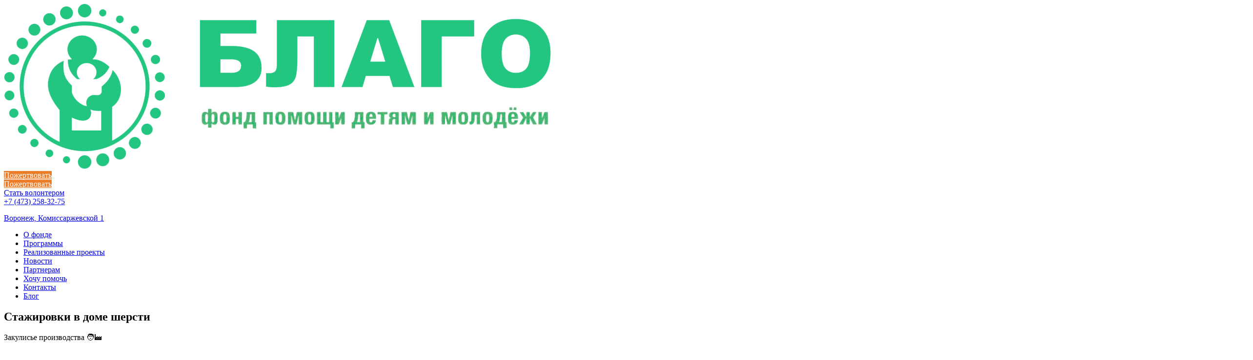

--- FILE ---
content_type: text/html; charset=UTF-8
request_url: https://blago-vrn.ru/news/stazhirovki-v-dome-shersti/
body_size: 9649
content:

<!doctype html>
<html dir="ltr" lang="ru-RU"
	prefix="og: https://ogp.me/ns#" >
<head>
    <meta charset="UTF-8">
    <meta name="viewport" content="width=device-width, initial-scale=1">
    <meta name="yandex-verification" content="c587df0523cbec4a" />
    <link rel="profile" href="http://gmpg.org/xfn/11">
    <link rel="stylesheet" href="https://blago-vrn.ru/wp-content/themes/prom-invest/css/bootstrap.css">
    <link rel="stylesheet" href="https://blago-vrn.ru/wp-content/themes/prom-invest/css/animate.css">
    <link rel="stylesheet" href="https://blago-vrn.ru/wp-content/themes/prom-invest/css/owl.carousel.min.css">
    <link rel="stylesheet" href="https://blago-vrn.ru/wp-content/themes/prom-invest/css/owl.theme.default.min.css">
    <link rel="stylesheet" href="https://blago-vrn.ru/wp-content/themes/prom-invest/css/font-awesome.min.css">
    <link rel="stylesheet" href="https://blago-vrn.ru/wp-content/themes/prom-invest/css/jquery.fancybox.min.css">
    <title>Стажировки в доме шерсти - Фонд помощи детям и молодежи «БЛАГО»</title>

		<!-- All in One SEO 4.2.9 - aioseo.com -->
		<meta name="description" content="Закулисье производства 🧑‍🏭 Еще раз подсмотрели, как делают уютные стеганые одеялки, мягкие тапочки из натуральной шерсти и теплющие валенки. Все это глазами нашей подопечной Саши из Бобровского интерната - задорной девчонки, которая, похоже, в любом деле найдет искорку 🤩 А еще вгляделись в добрые глаза и заботливые руки мастериц, послушали душевное стихотворение о валенках. Пойдемте с нами?" />
		<meta name="robots" content="max-image-preview:large" />
		<link rel="canonical" href="https://blago-vrn.ru/news/stazhirovki-v-dome-shersti/" />
		<meta name="generator" content="All in One SEO (AIOSEO) 4.2.9 " />
		<meta property="og:locale" content="ru_RU" />
		<meta property="og:site_name" content="Фонд помощи детям и молодежи «БЛАГО» - Фонд «БЛАГО» является благотворительной, негосударственной, некоммерческой организацией. Миссия фонда – оказание всесторонней помощи детям и молодежи, оказавшимся в трудной жизненной ситуации." />
		<meta property="og:type" content="article" />
		<meta property="og:title" content="Стажировки в доме шерсти - Фонд помощи детям и молодежи «БЛАГО»" />
		<meta property="og:description" content="Закулисье производства 🧑‍🏭 Еще раз подсмотрели, как делают уютные стеганые одеялки, мягкие тапочки из натуральной шерсти и теплющие валенки. Все это глазами нашей подопечной Саши из Бобровского интерната - задорной девчонки, которая, похоже, в любом деле найдет искорку 🤩 А еще вгляделись в добрые глаза и заботливые руки мастериц, послушали душевное стихотворение о валенках. Пойдемте с нами?" />
		<meta property="og:url" content="https://blago-vrn.ru/news/stazhirovki-v-dome-shersti/" />
		<meta property="og:image" content="https://blago-vrn.ru/wp-content/uploads/2019/02/BLAGO.png" />
		<meta property="og:image:secure_url" content="https://blago-vrn.ru/wp-content/uploads/2019/02/BLAGO.png" />
		<meta property="og:image:width" content="1123" />
		<meta property="og:image:height" content="339" />
		<meta property="article:published_time" content="2023-07-14T05:54:42+00:00" />
		<meta property="article:modified_time" content="2023-07-22T05:59:53+00:00" />
		<meta name="twitter:card" content="summary" />
		<meta name="twitter:title" content="Стажировки в доме шерсти - Фонд помощи детям и молодежи «БЛАГО»" />
		<meta name="twitter:description" content="Закулисье производства 🧑‍🏭 Еще раз подсмотрели, как делают уютные стеганые одеялки, мягкие тапочки из натуральной шерсти и теплющие валенки. Все это глазами нашей подопечной Саши из Бобровского интерната - задорной девчонки, которая, похоже, в любом деле найдет искорку 🤩 А еще вгляделись в добрые глаза и заботливые руки мастериц, послушали душевное стихотворение о валенках. Пойдемте с нами?" />
		<meta name="twitter:image" content="https://blago-vrn.ru/wp-content/uploads/2019/02/BLAGO.png" />
		<script type="application/ld+json" class="aioseo-schema">
			{"@context":"https:\/\/schema.org","@graph":[{"@type":"BreadcrumbList","@id":"https:\/\/blago-vrn.ru\/news\/stazhirovki-v-dome-shersti\/#breadcrumblist","itemListElement":[{"@type":"ListItem","@id":"https:\/\/blago-vrn.ru\/#listItem","position":1,"item":{"@type":"WebPage","@id":"https:\/\/blago-vrn.ru\/","name":"\u0413\u043b\u0430\u0432\u043d\u0430\u044f","description":"\u0411\u043b\u0430\u0433\u043e\u0442\u0432\u043e\u0440\u0438\u0442\u0435\u043b\u044c\u043d\u044b\u0439 \u0444\u043e\u043d\u0434 \u043f\u043e\u043c\u043e\u0449\u0438 \u0434\u0435\u0442\u044f\u043c \"\u0411\u041b\u0410\u0413\u041e\" \u0432\u0435\u0434\u0435\u0442 \u0441\u0432\u043e\u044e \u0434\u0435\u044f\u0442\u0435\u043b\u044c\u043d\u043e\u0441\u0442\u044c \u043d\u0430 \u0442\u0435\u0440\u0440\u0438\u0442\u043e\u0440\u0438\u0438 \u0433. \u0412\u043e\u0440\u043e\u043d\u0435\u0436\u0430 \u0438 \u0412\u043e\u0440\u043e\u043d\u0435\u0436\u0441\u043a\u043e\u0439 \u043e\u0431\u043b\u0430\u0441\u0442\u0438 \u0432 \u0442\u0435\u0447\u0435\u043d\u0438\u0435 18 \u043b\u0435\u0442. \u00ab\u0411\u043b\u0430\u0433\u043e\u00bb \u2013 \u043e\u043b\u0438\u0446\u0435\u0442\u0432\u043e\u0440\u0435\u043d\u0438\u0435 \u0434\u043e\u0431\u0440\u0430 \u0438 \u043f\u043e\u043b\u044c\u0437\u044b. \u041c\u044b \u0445\u043e\u0442\u0438\u043c \u0431\u044b\u0442\u044c \u0434\u043e\u0441\u0442\u043e\u0439\u043d\u044b \u0432\u044b\u0431\u0440\u0430\u043d\u043d\u043e\u0433\u043e \u0438\u043c\u0435\u043d\u0438.","url":"https:\/\/blago-vrn.ru\/"},"nextItem":"https:\/\/blago-vrn.ru\/news\/stazhirovki-v-dome-shersti\/#listItem"},{"@type":"ListItem","@id":"https:\/\/blago-vrn.ru\/news\/stazhirovki-v-dome-shersti\/#listItem","position":2,"item":{"@type":"WebPage","@id":"https:\/\/blago-vrn.ru\/news\/stazhirovki-v-dome-shersti\/","name":"\u0421\u0442\u0430\u0436\u0438\u0440\u043e\u0432\u043a\u0438 \u0432 \u0434\u043e\u043c\u0435 \u0448\u0435\u0440\u0441\u0442\u0438","description":"\u0417\u0430\u043a\u0443\u043b\u0438\u0441\u044c\u0435 \u043f\u0440\u043e\u0438\u0437\u0432\u043e\u0434\u0441\u0442\u0432\u0430 \ud83e\uddd1\u200d\ud83c\udfed \u0415\u0449\u0435 \u0440\u0430\u0437 \u043f\u043e\u0434\u0441\u043c\u043e\u0442\u0440\u0435\u043b\u0438, \u043a\u0430\u043a \u0434\u0435\u043b\u0430\u044e\u0442 \u0443\u044e\u0442\u043d\u044b\u0435 \u0441\u0442\u0435\u0433\u0430\u043d\u044b\u0435 \u043e\u0434\u0435\u044f\u043b\u043a\u0438, \u043c\u044f\u0433\u043a\u0438\u0435 \u0442\u0430\u043f\u043e\u0447\u043a\u0438 \u0438\u0437 \u043d\u0430\u0442\u0443\u0440\u0430\u043b\u044c\u043d\u043e\u0439 \u0448\u0435\u0440\u0441\u0442\u0438 \u0438 \u0442\u0435\u043f\u043b\u044e\u0449\u0438\u0435 \u0432\u0430\u043b\u0435\u043d\u043a\u0438. \u0412\u0441\u0435 \u044d\u0442\u043e \u0433\u043b\u0430\u0437\u0430\u043c\u0438 \u043d\u0430\u0448\u0435\u0439 \u043f\u043e\u0434\u043e\u043f\u0435\u0447\u043d\u043e\u0439 \u0421\u0430\u0448\u0438 \u0438\u0437 \u0411\u043e\u0431\u0440\u043e\u0432\u0441\u043a\u043e\u0433\u043e \u0438\u043d\u0442\u0435\u0440\u043d\u0430\u0442\u0430 - \u0437\u0430\u0434\u043e\u0440\u043d\u043e\u0439 \u0434\u0435\u0432\u0447\u043e\u043d\u043a\u0438, \u043a\u043e\u0442\u043e\u0440\u0430\u044f, \u043f\u043e\u0445\u043e\u0436\u0435, \u0432 \u043b\u044e\u0431\u043e\u043c \u0434\u0435\u043b\u0435 \u043d\u0430\u0439\u0434\u0435\u0442 \u0438\u0441\u043a\u043e\u0440\u043a\u0443 \ud83e\udd29 \u0410 \u0435\u0449\u0435 \u0432\u0433\u043b\u044f\u0434\u0435\u043b\u0438\u0441\u044c \u0432 \u0434\u043e\u0431\u0440\u044b\u0435 \u0433\u043b\u0430\u0437\u0430 \u0438 \u0437\u0430\u0431\u043e\u0442\u043b\u0438\u0432\u044b\u0435 \u0440\u0443\u043a\u0438 \u043c\u0430\u0441\u0442\u0435\u0440\u0438\u0446, \u043f\u043e\u0441\u043b\u0443\u0448\u0430\u043b\u0438 \u0434\u0443\u0448\u0435\u0432\u043d\u043e\u0435 \u0441\u0442\u0438\u0445\u043e\u0442\u0432\u043e\u0440\u0435\u043d\u0438\u0435 \u043e \u0432\u0430\u043b\u0435\u043d\u043a\u0430\u0445. \u041f\u043e\u0439\u0434\u0435\u043c\u0442\u0435 \u0441 \u043d\u0430\u043c\u0438?","url":"https:\/\/blago-vrn.ru\/news\/stazhirovki-v-dome-shersti\/"},"previousItem":"https:\/\/blago-vrn.ru\/#listItem"}]},{"@type":"Organization","@id":"https:\/\/blago-vrn.ru\/#organization","name":"\u0424\u043e\u043d\u0434 \u043f\u043e\u043c\u043e\u0449\u0438 \u0434\u0435\u0442\u044f\u043c \u00ab\u0411\u041b\u0410\u0413\u041e\u00bb","url":"https:\/\/blago-vrn.ru\/","logo":{"@type":"ImageObject","url":"https:\/\/blago-vrn.ru\/wp-content\/uploads\/2024\/11\/cropped-BLAGO.png","@id":"https:\/\/blago-vrn.ru\/#organizationLogo","width":1123,"height":339},"image":{"@id":"https:\/\/blago-vrn.ru\/#organizationLogo"}},{"@type":"Person","@id":"https:\/\/blago-vrn.ru\/author\/suadmin\/#author","url":"https:\/\/blago-vrn.ru\/author\/suadmin\/","name":"suadmin","image":{"@type":"ImageObject","@id":"https:\/\/blago-vrn.ru\/news\/stazhirovki-v-dome-shersti\/#authorImage","url":"https:\/\/secure.gravatar.com\/avatar\/062c57304841050725fd496a02d65c88?s=96&d=mm&r=g","width":96,"height":96,"caption":"suadmin"}},{"@type":"WebPage","@id":"https:\/\/blago-vrn.ru\/news\/stazhirovki-v-dome-shersti\/#webpage","url":"https:\/\/blago-vrn.ru\/news\/stazhirovki-v-dome-shersti\/","name":"\u0421\u0442\u0430\u0436\u0438\u0440\u043e\u0432\u043a\u0438 \u0432 \u0434\u043e\u043c\u0435 \u0448\u0435\u0440\u0441\u0442\u0438 - \u0424\u043e\u043d\u0434 \u043f\u043e\u043c\u043e\u0449\u0438 \u0434\u0435\u0442\u044f\u043c \u0438 \u043c\u043e\u043b\u043e\u0434\u0435\u0436\u0438 \u00ab\u0411\u041b\u0410\u0413\u041e\u00bb","description":"\u0417\u0430\u043a\u0443\u043b\u0438\u0441\u044c\u0435 \u043f\u0440\u043e\u0438\u0437\u0432\u043e\u0434\u0441\u0442\u0432\u0430 \ud83e\uddd1\u200d\ud83c\udfed \u0415\u0449\u0435 \u0440\u0430\u0437 \u043f\u043e\u0434\u0441\u043c\u043e\u0442\u0440\u0435\u043b\u0438, \u043a\u0430\u043a \u0434\u0435\u043b\u0430\u044e\u0442 \u0443\u044e\u0442\u043d\u044b\u0435 \u0441\u0442\u0435\u0433\u0430\u043d\u044b\u0435 \u043e\u0434\u0435\u044f\u043b\u043a\u0438, \u043c\u044f\u0433\u043a\u0438\u0435 \u0442\u0430\u043f\u043e\u0447\u043a\u0438 \u0438\u0437 \u043d\u0430\u0442\u0443\u0440\u0430\u043b\u044c\u043d\u043e\u0439 \u0448\u0435\u0440\u0441\u0442\u0438 \u0438 \u0442\u0435\u043f\u043b\u044e\u0449\u0438\u0435 \u0432\u0430\u043b\u0435\u043d\u043a\u0438. \u0412\u0441\u0435 \u044d\u0442\u043e \u0433\u043b\u0430\u0437\u0430\u043c\u0438 \u043d\u0430\u0448\u0435\u0439 \u043f\u043e\u0434\u043e\u043f\u0435\u0447\u043d\u043e\u0439 \u0421\u0430\u0448\u0438 \u0438\u0437 \u0411\u043e\u0431\u0440\u043e\u0432\u0441\u043a\u043e\u0433\u043e \u0438\u043d\u0442\u0435\u0440\u043d\u0430\u0442\u0430 - \u0437\u0430\u0434\u043e\u0440\u043d\u043e\u0439 \u0434\u0435\u0432\u0447\u043e\u043d\u043a\u0438, \u043a\u043e\u0442\u043e\u0440\u0430\u044f, \u043f\u043e\u0445\u043e\u0436\u0435, \u0432 \u043b\u044e\u0431\u043e\u043c \u0434\u0435\u043b\u0435 \u043d\u0430\u0439\u0434\u0435\u0442 \u0438\u0441\u043a\u043e\u0440\u043a\u0443 \ud83e\udd29 \u0410 \u0435\u0449\u0435 \u0432\u0433\u043b\u044f\u0434\u0435\u043b\u0438\u0441\u044c \u0432 \u0434\u043e\u0431\u0440\u044b\u0435 \u0433\u043b\u0430\u0437\u0430 \u0438 \u0437\u0430\u0431\u043e\u0442\u043b\u0438\u0432\u044b\u0435 \u0440\u0443\u043a\u0438 \u043c\u0430\u0441\u0442\u0435\u0440\u0438\u0446, \u043f\u043e\u0441\u043b\u0443\u0448\u0430\u043b\u0438 \u0434\u0443\u0448\u0435\u0432\u043d\u043e\u0435 \u0441\u0442\u0438\u0445\u043e\u0442\u0432\u043e\u0440\u0435\u043d\u0438\u0435 \u043e \u0432\u0430\u043b\u0435\u043d\u043a\u0430\u0445. \u041f\u043e\u0439\u0434\u0435\u043c\u0442\u0435 \u0441 \u043d\u0430\u043c\u0438?","inLanguage":"ru-RU","isPartOf":{"@id":"https:\/\/blago-vrn.ru\/#website"},"breadcrumb":{"@id":"https:\/\/blago-vrn.ru\/news\/stazhirovki-v-dome-shersti\/#breadcrumblist"},"author":{"@id":"https:\/\/blago-vrn.ru\/author\/suadmin\/#author"},"creator":{"@id":"https:\/\/blago-vrn.ru\/author\/suadmin\/#author"},"image":{"@type":"ImageObject","url":"https:\/\/blago-vrn.ru\/wp-content\/uploads\/2023\/07\/g51WTFoirvQ-1.jpg","@id":"https:\/\/blago-vrn.ru\/#mainImage","width":2560,"height":1920},"primaryImageOfPage":{"@id":"https:\/\/blago-vrn.ru\/news\/stazhirovki-v-dome-shersti\/#mainImage"},"datePublished":"2023-07-14T05:54:42+03:00","dateModified":"2023-07-22T05:59:53+03:00"},{"@type":"WebSite","@id":"https:\/\/blago-vrn.ru\/#website","url":"https:\/\/blago-vrn.ru\/","name":"\u0424\u043e\u043d\u0434 \u043f\u043e\u043c\u043e\u0449\u0438 \u0434\u0435\u0442\u044f\u043c \u00ab\u0411\u041b\u0410\u0413\u041e\u00bb","description":"\u0424\u043e\u043d\u0434 \u00ab\u0411\u041b\u0410\u0413\u041e\u00bb \u044f\u0432\u043b\u044f\u0435\u0442\u0441\u044f \u0431\u043b\u0430\u0433\u043e\u0442\u0432\u043e\u0440\u0438\u0442\u0435\u043b\u044c\u043d\u043e\u0439, \u043d\u0435\u0433\u043e\u0441\u0443\u0434\u0430\u0440\u0441\u0442\u0432\u0435\u043d\u043d\u043e\u0439, \u043d\u0435\u043a\u043e\u043c\u043c\u0435\u0440\u0447\u0435\u0441\u043a\u043e\u0439 \u043e\u0440\u0433\u0430\u043d\u0438\u0437\u0430\u0446\u0438\u0435\u0439. \u041c\u0438\u0441\u0441\u0438\u044f \u0444\u043e\u043d\u0434\u0430 \u2013 \u043e\u043a\u0430\u0437\u0430\u043d\u0438\u0435 \u0432\u0441\u0435\u0441\u0442\u043e\u0440\u043e\u043d\u043d\u0435\u0439 \u043f\u043e\u043c\u043e\u0449\u0438 \u0434\u0435\u0442\u044f\u043c \u0438 \u043c\u043e\u043b\u043e\u0434\u0435\u0436\u0438, \u043e\u043a\u0430\u0437\u0430\u0432\u0448\u0438\u043c\u0441\u044f \u0432 \u0442\u0440\u0443\u0434\u043d\u043e\u0439 \u0436\u0438\u0437\u043d\u0435\u043d\u043d\u043e\u0439 \u0441\u0438\u0442\u0443\u0430\u0446\u0438\u0438.","inLanguage":"ru-RU","publisher":{"@id":"https:\/\/blago-vrn.ru\/#organization"}}]}
		</script>
		<!-- All in One SEO -->

<link rel='dns-prefetch' href='//s.w.org' />
<link rel="alternate" type="application/rss+xml" title="Фонд помощи детям и молодежи «БЛАГО» &raquo; Лента" href="https://blago-vrn.ru/feed/" />
		<script type="text/javascript">
			window._wpemojiSettings = {"baseUrl":"https:\/\/s.w.org\/images\/core\/emoji\/13.0.1\/72x72\/","ext":".png","svgUrl":"https:\/\/s.w.org\/images\/core\/emoji\/13.0.1\/svg\/","svgExt":".svg","source":{"concatemoji":"https:\/\/blago-vrn.ru\/wp-includes\/js\/wp-emoji-release.min.js?ver=5.6.16"}};
			!function(e,a,t){var n,r,o,i=a.createElement("canvas"),p=i.getContext&&i.getContext("2d");function s(e,t){var a=String.fromCharCode;p.clearRect(0,0,i.width,i.height),p.fillText(a.apply(this,e),0,0);e=i.toDataURL();return p.clearRect(0,0,i.width,i.height),p.fillText(a.apply(this,t),0,0),e===i.toDataURL()}function c(e){var t=a.createElement("script");t.src=e,t.defer=t.type="text/javascript",a.getElementsByTagName("head")[0].appendChild(t)}for(o=Array("flag","emoji"),t.supports={everything:!0,everythingExceptFlag:!0},r=0;r<o.length;r++)t.supports[o[r]]=function(e){if(!p||!p.fillText)return!1;switch(p.textBaseline="top",p.font="600 32px Arial",e){case"flag":return s([127987,65039,8205,9895,65039],[127987,65039,8203,9895,65039])?!1:!s([55356,56826,55356,56819],[55356,56826,8203,55356,56819])&&!s([55356,57332,56128,56423,56128,56418,56128,56421,56128,56430,56128,56423,56128,56447],[55356,57332,8203,56128,56423,8203,56128,56418,8203,56128,56421,8203,56128,56430,8203,56128,56423,8203,56128,56447]);case"emoji":return!s([55357,56424,8205,55356,57212],[55357,56424,8203,55356,57212])}return!1}(o[r]),t.supports.everything=t.supports.everything&&t.supports[o[r]],"flag"!==o[r]&&(t.supports.everythingExceptFlag=t.supports.everythingExceptFlag&&t.supports[o[r]]);t.supports.everythingExceptFlag=t.supports.everythingExceptFlag&&!t.supports.flag,t.DOMReady=!1,t.readyCallback=function(){t.DOMReady=!0},t.supports.everything||(n=function(){t.readyCallback()},a.addEventListener?(a.addEventListener("DOMContentLoaded",n,!1),e.addEventListener("load",n,!1)):(e.attachEvent("onload",n),a.attachEvent("onreadystatechange",function(){"complete"===a.readyState&&t.readyCallback()})),(n=t.source||{}).concatemoji?c(n.concatemoji):n.wpemoji&&n.twemoji&&(c(n.twemoji),c(n.wpemoji)))}(window,document,window._wpemojiSettings);
		</script>
		<style type="text/css">
img.wp-smiley,
img.emoji {
	display: inline !important;
	border: none !important;
	box-shadow: none !important;
	height: 1em !important;
	width: 1em !important;
	margin: 0 .07em !important;
	vertical-align: -0.1em !important;
	background: none !important;
	padding: 0 !important;
}
</style>
	<link rel='stylesheet' id='wp-block-library-css'  href='https://blago-vrn.ru/wp-includes/css/dist/block-library/style.min.css?ver=5.6.16' type='text/css' media='all' />
<link rel='stylesheet' id='my-custom-styles-css'  href='https://blago-vrn.ru/wp-content/plugins/givr-payments/assets/styles/custom-styles.css?ver=5.6.16' type='text/css' media='all' />
<link rel='stylesheet' id='wp-pagenavi-css'  href='https://blago-vrn.ru/wp-content/plugins/wp-pagenavi/pagenavi-css.css?ver=2.70' type='text/css' media='all' />
<link rel='stylesheet' id='prom-invest-style-css'  href='https://blago-vrn.ru/wp-content/themes/prom-invest/style.css?ver=5.6.16' type='text/css' media='all' />
<script type='text/javascript' src='https://blago-vrn.ru/wp-content/themes/prom-invest/js/jquery.js?ver=3.2.1' id='jquery-js'></script>
<link rel="https://api.w.org/" href="https://blago-vrn.ru/wp-json/" /><link rel="EditURI" type="application/rsd+xml" title="RSD" href="https://blago-vrn.ru/xmlrpc.php?rsd" />
<link rel="wlwmanifest" type="application/wlwmanifest+xml" href="https://blago-vrn.ru/wp-includes/wlwmanifest.xml" /> 
<meta name="generator" content="WordPress 5.6.16" />
<link rel='shortlink' href='https://blago-vrn.ru/?p=14917' />
<link rel="alternate" type="application/json+oembed" href="https://blago-vrn.ru/wp-json/oembed/1.0/embed?url=https%3A%2F%2Fblago-vrn.ru%2Fnews%2Fstazhirovki-v-dome-shersti%2F" />
<link rel="alternate" type="text/xml+oembed" href="https://blago-vrn.ru/wp-json/oembed/1.0/embed?url=https%3A%2F%2Fblago-vrn.ru%2Fnews%2Fstazhirovki-v-dome-shersti%2F&#038;format=xml" />

                <script>
                    document.documentElement.classList.add("leyka-js");
                </script>
                <style>
                    :root {
                        --color-main: 		#1db318;
                        --color-main-dark: 	#1aa316;
                        --color-main-light: #acebaa;
                    }
                </style>

                <style type="text/css">.broken_link, a.broken_link {
	text-decoration: line-through;
}</style><style type="text/css">.removed_link, a.removed_link {
	text-decoration: line-through;
}</style><link rel="icon" href="https://blago-vrn.ru/wp-content/uploads/2018/08/favicon-150x150.png" sizes="32x32" />
<link rel="icon" href="https://blago-vrn.ru/wp-content/uploads/2018/08/favicon.png" sizes="192x192" />
<link rel="apple-touch-icon" href="https://blago-vrn.ru/wp-content/uploads/2018/08/favicon.png" />
<meta name="msapplication-TileImage" content="https://blago-vrn.ru/wp-content/uploads/2018/08/favicon.png" />
</head>
<body class="news-template news-template-single news-template-single-php single single-news postid-14917 wp-custom-logo" id="top">
<!-- Yandex.Metrika counter -->
<script type="text/javascript">
    (function (d, w, c) {
        (w[c] = w[c] || []).push(function () {
            try {
                w.yaCounter50046109 = new Ya.Metrika2({
                    id: 50046109,
                    clickmap: true,
                    trackLinks: true,
                    accurateTrackBounce: true,
                    webvisor: true
                });
            } catch (e) {
            }
        });
        var n = d.getElementsByTagName("script")[0], s = d.createElement("script"), f = function () {
            n.parentNode.insertBefore(s, n);
        };
        s.type = "text/javascript";
        s.async = true;
        s.src = "https://mc.yandex.ru/metrika/tag.js";
        if (w.opera == "[object Opera]") {
            d.addEventListener("DOMContentLoaded", f, false);
        } else {
            f();
        }
    })(document, window, "yandex_metrika_callbacks2");
</script>
<noscript>
    <div><img src="https://mc.yandex.ru/watch/50046109" style="position:absolute; left:-9999px;" alt=""/></div>
</noscript> <!-- /Yandex.Metrika counter -->
<div id="page" class="site">
    <header id="masthead" class="site-header">
        <div class="site-branding">
            <div class="top_header animated">
                <div class="container">
                    <div class="row flex relative">
                        <div class="burger">
                            <span></span>
                            <span></span>
                            <span></span>
                        </div>
                        <div class="col-md-3 col-sm-3 col-xs-3 site_logo_wrap">
                            <a href="https://blago-vrn.ru/" class="custom-logo-link" rel="home"><img width="1123" height="339" src="https://blago-vrn.ru/wp-content/uploads/2024/11/cropped-BLAGO.png" class="custom-logo" alt="Фонд помощи детям и молодежи «БЛАГО»" /></a>                        </div>
                        <div class="only-hd-button-wrap col-md-2 col-sm-2 col-xs-3 hd_adres_wrap">
                            <a href="/pomoshh-fondu/" class="only-hd-button hd_button call_me min_yellow_button" style="background-color: #ec7c26; color: #fff; border-color: #d2691e;">Пожертвовать</a>
                        </div>
                        <div class="only-hd-button-wrap col-md-2 col-sm-2 col-xs-3 hd_call_wrap mobile_button">
			<!--<a href="http://event.blago-vrn.ru/" class="only-hd-button hd_button call_me min_yellow_button" target="_blank">Создать событие</a>-->
                            <a href="/pomoshh-fondu/" class="only-hd-button hd_button call_me min_yellow_button" style="background-color: #ec7c26; color: #fff; border-color: #d2691e;">Пожертвовать</a>
                        </div>
                        <div class="only-hd-button-wrap col-md-2 col-sm-2 col-xs-3 hd_call_wrap pc_button">
                            <a href="#" class="only-hd-button hd_button call_popup" onclick="return false">Стать волонтером</a>
                        </div>
                        <div class="only-hd-button-wrap col-md-2 col-sm-2 col-xs-3 hd_call_wrap pc_button">
                           <!-- <a href="http://event.blago-vrn.ru/" class="only-hd-button hd_button call_me min_yellow_button" target="_blank">Создать событие</a>-->
                        </div>
                        <div class="col-md-3 col-sm-3 col-xs-3 hd_tell_wrap">
                            <div>
                                <a href="tel:+7473258-275" class="hd_tell_a">+7 (473) <span>258-32-75</span></a>
                            </div>
                            <div>
                                <a href="/#yamap"><p>Воронеж, Комиссаржевской&nbsp;1</p></a>
                            </div>
                        </div>
                        <div class="clear"></div>
                    </div>
                </div>
            </div>
            <div class="hd_menu_wrap animated">
                <div class="container">
                    <div class="row">
                        <nav id="site-navigation" class="main-navigation">
                            <div class="menu_top"><ul id="primary-menu" class="menu"><li id="menu-item-37" class="menu-item menu-item-type-post_type menu-item-object-page menu-item-37"><a href="https://blago-vrn.ru/o-fonde/">О фонде</a></li>
<li id="menu-item-36" class="menu-item menu-item-type-post_type menu-item-object-page menu-item-36"><a href="https://blago-vrn.ru/programmyi/">Программы</a></li>
<li id="menu-item-2509" class="menu-item menu-item-type-custom menu-item-object-custom menu-item-2509"><a href="/vse_programmi/">Реализованные проекты</a></li>
<li id="menu-item-35" class="menu-item menu-item-type-post_type menu-item-object-page menu-item-35"><a href="https://blago-vrn.ru/novosti/">Новости</a></li>
<li id="menu-item-34" class="menu-item menu-item-type-post_type menu-item-object-page menu-item-34"><a href="https://blago-vrn.ru/partneryi/">Партнерам</a></li>
<li id="menu-item-9020" class="menu-item menu-item-type-post_type menu-item-object-page menu-item-9020"><a href="https://blago-vrn.ru/pomoshh-fondu/">Хочу помочь</a></li>
<li id="menu-item-32" class="menu-item menu-item-type-post_type menu-item-object-page menu-item-32"><a href="https://blago-vrn.ru/obratnaya-svyaz/">Контакты</a></li>
<li id="menu-item-10082" class="menu-item menu-item-type-custom menu-item-object-custom menu-item-10082"><a href="https://blago-vrn.ru/blog/">Блог</a></li>
</ul></div>                        </nav>
                    </div>
                </div>
            </div>
                    </div>
    </header>
    <div id="content" class="site-content">
    <div class="section">
        <div class="container">
            <div class="row relative">
                <div class="col-md-9">

                                    <h2 class="main_green_title col-xs-12">Стажировки в доме шерсти</h2>
                    <div class="clear"></div>
                    <div class="single_post_content col-xs-12">
                        <p>Закулисье производства 🧑‍🏭</p>
<p>Еще раз подсмотрели, как делают уютные стеганые одеялки, мягкие тапочки из натуральной шерсти и теплющие валенки. Все это глазами нашей подопечной Саши из Бобровского интерната &#8212; задорной девчонки, которая, похоже, в любом деле найдет искорку 🤩</p>
<p>А еще вгляделись в добрые глаза и заботливые руки мастериц, послушали душевное стихотворение о валенках. Пойдемте с нами? Там так по-домашнему ♥</p>
<p>Подробности в<a href="https://vk.com/blagovrn?z=video-9020671_456239448%2F6267b02c3017b263a1%2Fpl_wall_-9020671"> ролике</a> 👇</p>
<p>* Программа «ВКЛЮЧАЙСЯ И БУДЬ УСПЕШЕН!» помогает подросткам-сиротам из 18 регионов России осознанно подойти к выбору профессии и получить первый успешный опыт работы в компаниях. Организаторы: Фонд «Хранители детства» и ПАО «МегаФон». «Благотворительный фонд помощи детям &#171;Благо&#187;» выступает региональным координатором проекта в Воронежской области.</p>
                    </div>
                <div class="clear"></div>
                    <div class="row" style="margin-top:20px;">
                        <div class="col-md-6 col-12 text-center">
                            <a href="https://blago-vrn.ru/pomoshh-fondu/" class="slider_button hd_button big_button">Помочь</a>
                        </div>
                        <div class="col-md-6 col-12 text-center">
                            <a href="#" class="sub_js slider_button hd_button des_yellow" onclick="return false" style="font-size: 19px;padding: 10px 50px 7px 50px;">Подписаться</a>
                        </div>
                    </div>
                    <script src="https://yastatic.net/share2/share.js"></script>
                    <div class="row" style="margin-top:20px;">
                        <div class="col-12 text-center">
                            <div class="ya-share2" data-curtain data-size="l" data-services="vkontakte,facebook,odnoklassniki"></div>
                        </div>
                    </div>
                    
                    <div class="clear"></div>
                                                </div>
                <div class="col-md-3">
                                                            <a href="https://blago-vrn.ru/blog/chemu-ne-uchat-v-internatah/" class="sidebar_blog">
                        <img src="https://blago-vrn.ru/wp-content/uploads/2021/08/photo-1603115763221-84916f1b18de.jpg" alt="image">
                        <h5>Чему не учат в интернатах</h5>
                    </a>
                                        <a href="https://blago-vrn.ru/blog/10-tipichnyh-oshibok-pri-vybore-professii/" class="sidebar_blog">
                        <img src="https://blago-vrn.ru/wp-content/uploads/2021/08/9-7.jpg" alt="image">
                        <h5>10 типичных ошибок при выборе профессии</h5>
                    </a>
                                        <a href="https://blago-vrn.ru/blog/samooczenka-detej-kotorye-rastut-v-internatah/" class="sidebar_blog">
                        <img src="https://blago-vrn.ru/wp-content/uploads/2021/02/stephen-leonardi-wPlzrculha8-unsplash-scaled.jpg" alt="image">
                        <h5>Самооценка детей, которые растут в интернатах</h5>
                    </a>
                                        <a href="https://blago-vrn.ru/blog/zhizn-posle-internata/" class="sidebar_blog">
                        <img src="https://blago-vrn.ru/wp-content/uploads/2021/02/isaac-jenks-mEqXkgf34Ew-unsplash-scaled.jpg" alt="image">
                        <h5>Жизнь после интерната</h5>
                    </a>
                                        <a href="https://blago-vrn.ru/blog/vypusknik-internata-ne-obyazan-uchitsya-na-malyara/" class="sidebar_blog">
                        <img src="https://blago-vrn.ru/wp-content/uploads/2021/02/bermix-studio-gF0J_hdazRA-unsplash-scaled.jpg" alt="image">
                        <h5>Выпускник интерната не обязан учиться на маляра</h5>
                    </a>
                                                </div>
        </div>
    </div>

            <div class="section cn_section bg_img">
            <div class="container">
                <div class="row">
                    <h2 class="main_green_title col-xs-12">Напишите нам</h2>
                    <div class="clear"></div>
                    <div class="cn_wrap">
                        <div class="news_form_wrap">
                            <div class="ct_form_wrap">
                                <form action="" id="footer_form" class="nonrecaptcha">
                                    <div class="input_rec">
                                        <input type="text" name="user_name" class="inp_rec" placeholder="Имя">
                                    </div>
                                    <div class="input_rec">
                                        <input type="text" name="email" class="inp_rec" placeholder="Email">
                                    </div>
                                    <div class="input_rec">
                                        <input type="tel" name="tell" class="inp_rec" placeholder="Контактный телефон">
                                    </div>
                                    <div class="input_rec">
                                        <textarea name="message" class="inp_rec textarea_rec"
                                                  placeholder="Сообщение"></textarea>
                                    </div>
                                    <input type="hidden" name="feedback" value="1">
                                    <div class="input_rec">
                                        <div class="i_agree">
                                            <div class="check">
                                                <input type="checkbox" name="oferta" value="1">
                                            </div>
                                            Я даю Согласие<br/> на <a class="form_politics" target="_blank"
                                                                      href="/wp-content/themes/prom-invest/files/consent_ppersonal_data.pdf">Обработку
                                                персональных данных</a>, ознакомившись <br/> с <a class="form_politics" target="_blank"
                                                                      href="/wp-content/themes/prom-invest/files/privacy.pdf">Политикой конфиденциальности</a>
                                        </div>

                                        <div class="i_agree">
                                            <div class="check">
                                                <input type="checkbox" name="oferta" value="1">
                                            </div>
                                            Я даю согласие на получение информационных и маркетинговых рассылок
                                        </div>
                                    </div>
                                    <div class="text-center first_button">
                                        <input type="submit" class="des_yellow hidden_button" id="reCaptcha4"
                                               value="Отправить">
                                    </div>
                                    <div class="text-center">
                                        <div class="footer_error text_error"></div>
                                        <div class="footer_yes text_yes"></div>
                                    </div>
                                </form>
                            </div>
                        </div>
                    </div>
                </div>
            </div>
        </div>
    
</div><!-- #content -->
<footer id="colophon" class="site-footer bg_img">
    <div class="site-info">
        <div class="container">
            <div class="row">
                <div class="col-md-3 col-sm-6 col-xs-6 text-center ft_1 ft_column">
                    <i class="fa fa-map-marker" aria-hidden="true"></i>
                    <p>Воронеж, Комиссаржевской&nbsp;1</p>
                </div>
                <div class="col-md-3 col-sm-6 col-xs-6 text-center ft_2 ft_column">
                    <i class="fa fa-phone" aria-hidden="true"></i>
                    <a href="tel:+74732583275">+7 (473) 258-32-75</a>
                </div>
                <div class="col-md-3 col-sm-6 col-xs-6 text-center ft_3 ft_column">
                    <div class="ft_soc_wrap">
                        <a href="https://vk.com/blagovrn" target="_blank" class="ft_soc"><i class="fa fa-vk"
                                                                                            aria-hidden="true"></i></a>
                        <a href="https://ok.ru/tselnashe" target="_blank" class="ft_soc"><i class="fa fa-odnoklassniki"
                                                                                            aria-hidden="true"></i></a>
                        <!--a href="https://www.facebook.com/pg/%D0%91%D0%A4-%D0%BF%D0%BE%D0%BC%D0%BE%D1%89%D0%B8-%D0%B4%D0%B5%D1%82%D1%8F%D0%BC-%D0%91%D0%BB%D0%B0%D0%B3%D0%BE-689531671209872/posts/" target="_blank" class="ft_soc"><i class="fa fa-facebook" aria-hidden="true"></i></a-->
                        <!--a href="https://www.instagram.com/blago.vo.blago/" target="_blank" class="ft_soc"><i class="fa fa-instagram" aria-hidden="true"></i></a-->
                        <a href="https://www.youtube.com/channel/UC_0mFXAZ-eRenFap6FbTqXQ" target="_blank"
                           class="ft_soc"><i class="fa fa-youtube" aria-hidden="true"></i></a>
                    </div>
                </div>
                <div class="col-md-3 col-sm-6 col-xs-6 text-center ft_4 ft_column">
                    © 2008 - 2026 Все права защищены.
                </div>
                <div class="clear"></div>
                <div class="politics col-xs-12 text-center">
                    <a class="polit_link" target="_blank" href="/wp-content/themes/prom-invest/files/terms.pdf">Пользовательское
                        соглашение</a>
                    <span>/</span>
                    <a class="polit_link" target="_blank" href="/wp-content/themes/prom-invest/files/privacy.pdf">Политика
                        конфиденциальности</a>
                    <span>/</span>
                    <a class="polit_link" target="_blank" href="/wp-content/themes/prom-invest/files/the_offer.pdf">Оферта
                        о пожертвовании</a>

                </div>
                <div class="clear"></div>
                <div class="col-xs-12 text-center white_studio">
                    © <a href="https://wh-studio.ru/" target="_blank">Разработка и сопровождение сайта <span>Scrum studio White</span></a>
                </div>
                <div class="clear"></div>
            </div>
        </div>
    </div><!-- .site-info -->
</footer><!-- #colophon -->
</div><!-- #page -->
<a href="#top" id="to_top" class="fa fa-arrow-circle-o-up"></a>
<div
    class="close_all_form animated"></div>
<div class="load-box">
    <img src="/wp-content/themes/prom-invest/images/loading.gif" alt="">
</div>

<div
    class="cn_fm_wrap call_fm_wrap animated fadeIn">
    <div class="close_form bg_img call_close"></div>
    <div class="call_fm">
        <form class="nonrecaptcha" action="" method="post" id="call_popup">
            <div class="input_rec">
                <input type="text" name="user_name" class="inp_rec" placeholder="Имя">
            </div>
            <div class="input_rec">
                <input type="text" name="email" class="inp_rec" placeholder="Email">
            </div>
            <div class="input_rec">
                <input type="tel" name="tell" class="inp_rec" placeholder="Контактный телефон">
            </div>
            <div class="input_rec">
                <textarea name="message" class="inp_rec textarea_rec" placeholder="Сообщение"></textarea>
            </div>
            <div class="input_rec">
                <div class="i_agree">
                    <div class="check">
                        <input type="checkbox" name="oferta" value="1">
                    </div>
                    Я даю Согласие<br/> на <a class="form_politics" target="_blank"
                                              href="/wp-content/themes/prom-invest/files/consent_ppersonal_data.pdf">Обработку
                        персональных данных</a>, ознакомившись <br/> с <a class="form_politics" target="_blank"
                                                                      href="/wp-content/themes/prom-invest/files/privacy.pdf">Политикой конфиденциальности</a>
                </div>

                <div class="i_agree">
                    <div class="check">
                        <input type="checkbox" name="oferta" value="1">
                    </div>
                    Я даю согласие на получение информационных и маркетинговых рассылок
                </div>
            </div>
            <div class="submit_wrap text-center">
                <input id="reCaptcha1" type="submit" value="Отправить"
                       class="slider_button hd_button big_button hidden_button">
            </div>
            <div class="call_error txt_error"></div>
            <div class="call_yes txt_yes"></div>
        </form>
    </div>
</div>

<div class="cn_fm_wrap sub_fm_wrap animated fadeIn">
    <div class="close_form bg_img sub_close"></div>
    <div class="call_fm">
        <form class="nonrecaptcha" action="" method="post" id="sub_popup">
            <div class="input_rec">
                <input type="text" name="user_name" class="inp_rec" placeholder="Имя">
            </div>
            <div class="input_rec">
                <input type="text" name="email" class="inp_rec" placeholder="Email">
            </div>
            <div class="input_rec">
                <div class="i_agree">
                    <div class="check">
                        <input type="checkbox" name="oferta" value="1">
                    </div>
                    Я даю Согласие<br/> на <a class="form_politics" target="_blank"
                                              href="/wp-content/themes/prom-invest/files/consent_ppersonal_data.pdf">Обработку
                        персональных данных</a>, ознакомившись <br/> с <a class="form_politics" target="_blank"
                                                                      href="/wp-content/themes/prom-invest/files/privacy.pdf">Политикой конфиденциальности</a>
                </div>

                <div class="i_agree">
                    <div class="check">
                        <input type="checkbox" name="oferta" value="1">
                    </div>
                    Я даю согласие на получение информационных и маркетинговых рассылок
                </div>
            </div>
            <div class="submit_wrap text-center">
                <input id="reCaptcha5" type="submit" value="Отправить"
                       class="slider_button hd_button big_button hidden_button">
            </div>
            <div class="sub_error txt_error"></div>
            <div class="sub_yes txt_yes"></div>
        </form>
    </div>
</div>

<div class="cn_fm_wrap scloud_fm_wrap animated fadeIn">
    <div class="close_form bg_img scloud_close"></div>
    <div class="call_fm">
        <div class="popup_cloud_content" id="insert_cloud">

        </div>
    </div>
</div>

<!-- плашка согласия cookie -->
<div class="warning--cookie warning--active">
    <div class="warning__text">Используя сайт, вы предоставляете <a href="/wp-content/themes/prom-invest/files/consent_ppersonal_data.pdf" target="_blank">Согласие на обработку</a> ваших персональных данных
 с помощью сервисов веб-аналитики в соответствии с <a href="/wp-content/themes/prom-invest/files/privacy.pdf" target="_blank">Политикой конфиденциальности</a>.
    </div>
    <button class="warning__apply" type="button">Oк</button>
</div>

<script>
    const container = document.querySelector(".warning--cookie");

    if (container) {
        if (document.cookie.indexOf("warning") !== -1) {
            container.classList.remove("warning--active");
        }

        const apply = container.querySelector(".warning__apply");
        apply.addEventListener("click", () => {
            container.classList.remove("warning--active");
            document.cookie = "warning=true; max-age=2592000; path=/";
        });
    }
</script>
<!-- конец плашки согласия cookie -->

<script src="https://api-maps.yandex.ru/2.1/?lang=ru_RU" type="text/javascript"></script>
<script src='https://www.google.com/recaptcha/api.js?onload=CaptchaCallback&render=explicit'></script>

<!-- Yandex.Metrika counter -->
<script type="text/javascript">
    (function (m, e, t, r, i, k, a) {
        m[i] = m[i] || function () {
            (m[i].a = m[i].a || []).push(arguments)
        };
        m[i].l = 1 * new Date();
        k = e.createElement(t), a = e.getElementsByTagName(t)[0], k.async = 1, k.src = r, a.parentNode.insertBefore(k, a)
    })
    (window, document, "script", "https://mc.yandex.ru/metrika/tag.js", "ym");
    ym(55618900, "init", {
        clickmap: true,
        trackLinks: true,
        accurateTrackBounce: true,
        webvisor: true
    });
</script>
<noscript>
    <div><img src="https://mc.yandex.ru/watch/55618900" style="position:absolute; left:-9999px;" alt=""/></div>
</noscript>
<!-- /Yandex.Metrika counter -->

<script type='text/javascript' src='https://blago-vrn.ru/wp-content/themes/prom-invest/js/main.js?ver=5.6.16' id='main-js'></script>
<script type='text/javascript' src='https://blago-vrn.ru/wp-content/themes/prom-invest/js/jquery.maskedinput.js?ver=5.6.16' id='maskedinput-js'></script>
<script type='text/javascript' src='https://blago-vrn.ru/wp-content/themes/prom-invest/js/jquery.fancybox.min.js?ver=5.6.16' id='fancybox-js'></script>
<script type='text/javascript' src='https://blago-vrn.ru/wp-content/themes/prom-invest/js/owl.carousel.min.js?ver=5.6.16' id='carousel-js'></script>
<script type='text/javascript' src='https://blago-vrn.ru/wp-includes/js/wp-embed.min.js?ver=5.6.16' id='wp-embed-js'></script>
</body>
</html>
